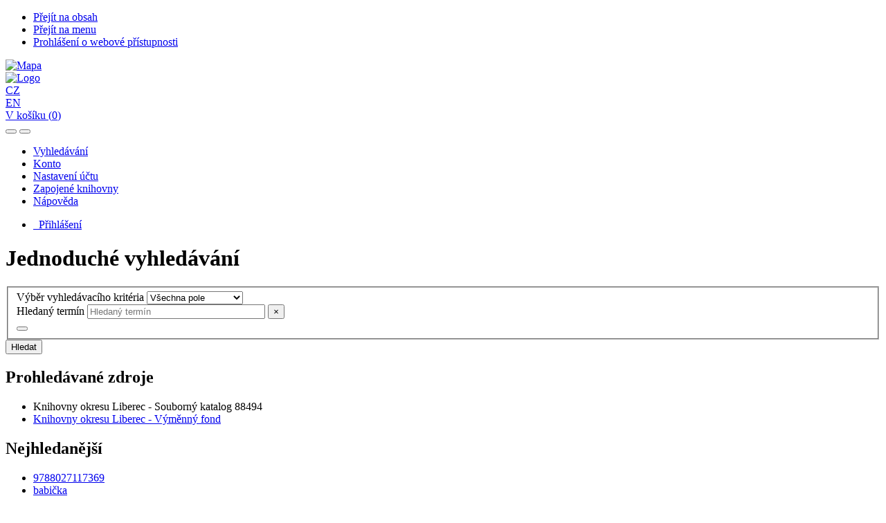

--- FILE ---
content_type: text/html; charset=utf-8
request_url: https://kniholib.cz/arl-lir/cs/index/
body_size: 7618
content:

<!-- TPL: csp.templates2.parts.root -->
<!DOCTYPE html><html id="ssearch" lang="cs-CZ" dir="ltr" class=""><head>

<!-- TPL: csp.user.lir.templates2.parts.head -->
<meta name="viewport" content="width=device-width, initial-scale=1, shrink-to-fit=no"><meta charset="UTF-8"><meta id="ipac" name="author" content="IPAC: Cosmotron Bohemia, s.r.o. - www.cosmotron.cz" data-version="4.8.63a - 22.05.2025" data-login="0" data-ns="" data-url="https://kniholib.cz/i2/" data-ictx="lir" data-skin="bs1" data-cachebuster="28" data-logbasket="0" data-elink="0" data-lang="cs" data-country="CZ" data-scrollup="" data-src="lir_us_cat" data-cookie-choose=1 data-cookie-preferential=0 data-cookie-analytical=0 data-cookie-marketing=0 data-mainjs="">
<!-- TPL: csp.templates2.parts.metaog -->

<!-- TPL: csp.templates2.parts.metalink -->
<link rel="help" href="https://kniholib.cz/arl-lir/cs/napoveda/?key=ssearch" title="Nápověda"><link rel="home" href="https://kniholib.cz/arl-lir/cs/vyhledavani/"><link rel="alternate" hreflang="cs-CZ" href="https://kniholib.cz/arl-lir/cs/vyhledavani/"><link rel="alternate" hreflang="x-default" href="https://kniholib.cz/arl-lir/cs/vyhledavani/"><link rel="alternate" hreflang="en-GB" href="https://kniholib.cz/arl-lir/en/search/"><link rel="manifest" href="https://kniholib.cz/arl-lir/cs/webmanifest/" title="PWA"><link rel="license" href="https://kniholib.cz/arl-lir/cs/IPAC/?#ipac-copyright" title="Autorské právo"><link rel="contents" href="https://kniholib.cz/arl-lir/cs/mapa-stranek/" title="Mapa stránek"><link rel="search" id="opensearch" type="application/opensearchdescription+xml" href="https://kniholib.cz/arl-lir/cs/opensearch/?type=xml" title="IPAC LIR" data-query="Chcete vyhledávací modul OpenSearch nainstalovat?">
<!-- TPL: csp.templates2.parts.metaapp -->
<meta name="mobile-web-app-capable" content="yes"><meta name="apple-mobile-web-app-capable" content="yes"><meta name="apple-mobile-web-app-title" content="LIR"><meta name="apple-mobile-web-app-status-bar-style" content="#FFFFFF"><meta name="theme-color" content="#FFFFFF"><meta name="author" content="Knihovny okresu Liberec"><meta http-equiv="X-XRDS-Location" content="https://kniholib.cz/arl-lir/cs/mojeid/?type=xrds"><meta name="twitter:dnt" content="on">
<meta name="keywords" content="vyhledávání,IPAC"><meta name="description" content="Jednoduché vyhledávání v online katalogu. - Knihovny okresu Liberec  "><meta name="robots" content="all"><link rel="stylesheet" href="https://kniholib.cz/i2/user/lir/css/bskin1.v-28.css"><link rel="stylesheet" media="print" href="https://kniholib.cz/i2/css/print.v-28.css">

<!-- TPL: csp.templates2.ssearch.meta -->
<script data-main="https://kniholib.cz/i2/js/conf.ssearch.v-28.js" src="https://kniholib.cz/i2/js/require.v-28.js"></script><link rel="canonical" href="https://kniholib.cz/arl-lir/cs/vyhledavani/" title="Vyhledávání v online katalogu"><link rel="alternate" type="application/rss+xml" href="https://kniholib.cz/arl-lir/cs/vysledky/?field=G&amp;src=lir_us_cat-10&amp;qt=src&amp;st=feed&amp;feed=rss" title="Novinky ve fondu - RSS 2.0">
<!-- TPL: csp.templates2.parts.body -->
<title>
Jednoduché vyhledávání | Knihovny okresu Liberec
</title>
</head>
<body class="nojs lir_us_cat">
<div id="body">
<div id="page" class="container">

<!-- TPL: csp.templates2.parts.accessibilitynav -->
<div id="accessibility-nav" class="sr-only sr-only-focusable" data-scrollup-title="Přesunout se na začátek stránky"><nav aria-label="Odkazy k přeskočení">
<ul>
<li><a accesskey="0" href="#content">Přejít na obsah</a></li><li><a href="#nav">Přejít na menu</a></li><li><a href="https://kniholib.cz/arl-lir/cs/prohlaseni-o-pristupnosti/?#content" accesskey="1" title="Prohlášení o webové přístupnosti" aria-label="Prohlášení o webové přístupnosti">Prohlášení o webové přístupnosti</a></li></ul>
</nav>
</div>
<!-- TPL: csp.user.lir.templates2.parts.header -->
<div id="header" class="mb-2"><header>
<div class="row"><div id="brand" class="col-md-7 col-sm-12"><a target="_blank" href="https://kniholib.cz/"><img class="map img-fluid d-none d-lg-inline-flex" src="https://kniholib.cz/i2/user/lir/img/map.svg" alt="Mapa"></a></div><div id="header-info-box" class="col-md-5 col-sm-12"><a target="_blank" href="https://kniholib.cz/"><img class="logo-kol img-fluid" src="https://kniholib.cz/i2/user/lir/img/logo.svg" alt="Logo"></a><div>
<!-- TPL: csp.templates2.parts.languages -->
<div id="language" class="mb-2 lang"><div class="cs btn active first"><a dir="ltr" rel="alternate" href="https://kniholib.cz/arl-lir/cs/vyhledavani/" hreflang="cs-CZ" lang="cs-CZ" title="Česká verze" aria-label="Česká verze"><i aria-hidden="true" class="flag-cs"></i> CZ</a></div><div class="en btn x last"><a dir="ltr" rel="alternate" href="https://kniholib.cz/arl-lir/en/search/" hreflang="en-GB" lang="en-GB" title="English version" aria-label="English version"><i aria-hidden="true" class="flag-en"></i> EN</a></div></div><div id="basket-info"><a href="https://kniholib.cz/arl-lir/cs/kosik/" aria-live="polite" rel="nofollow" class="ibasket btn btn-link" data-title="V košíku" title="V košíku 0" aria-label="V košíku 0"><i class="icon-basket" aria-hidden="true"></i>
V košíku (<output class="count">0</output>)</a></div></div></div></div></header>

<!-- TPL: csp.templates2.parts.mainmenu -->
<nav id="nav" class="navbar navbar-expand-lg"  aria-label="Hlavní menu">
<button type="button" aria-label="Boční menu" class="navbar-toggler collapsed btn-nav"  data-toggle="collapse" aria-controls="nav-aside" data-target="#nav-aside" id="btn-aside">
<i aria-hidden="true" class="icon-aside"></i>
</button>
<button type="button" aria-label="Hlavní menu" class="navbar-toggler collapsed btn-nav" id="btn-nav" data-toggle="collapse" aria-controls="nav-main" data-target="#nav-main">
<i aria-hidden="true" class="icon-menu"></i>
</button>
<div class="collapse navbar-collapse" id="nav-main"><ul class="navbar-main navbar-nav mr-auto">
<li id="nav-search" class="first nav-item active">
<a href="https://kniholib.cz/arl-lir/cs/index/" title="Vyhledávání v online katalogu" aria-label="Vyhledávání v online katalogu" rel="nofollow" class="nav-link">Vyhledávání</a>
</li>
<li id="nav-account" class="nav-item">
<a href="https://kniholib.cz/arl-lir/cs/konto/" title="Informace o účtě uživatele" aria-label="Informace o účtě uživatele" rel="nofollow" class="nav-link">Konto</a>
</li>
<li id="nav-settings" class="nav-item">
<a href="https://kniholib.cz/arl-lir/cs/nastaveni/" title="Nastavení" aria-label="Nastavení" rel="nofollow" class="nav-link">Nastavení účtu</a>
</li>
<li id="nav-contact" class="nav-item">
<a href="https://kniholib.cz/arl-lir/cs/kontakt/" title="Stránka s kontakty na knihovnu" aria-label="Stránka s kontakty na knihovnu" class="nav-link">Zapojené knihovny</a>
</li>
<li id="nav-help" class="nav-item">
<a href="https://kniholib.cz/arl-lir/cs/napoveda/?key=ssearch" title="Nápověda k online katalogu IPAC" aria-label="Nápověda k online katalogu IPAC" class="nav-link">Nápověda</a>
</li>

</ul>
<ul class="navbar-login navbar-nav">

<!-- TPL: csp.templates2.parts.menuaccount -->

<!-- TPL: csp.templates2.parts.ladenkalink -->
<li id="nav-login" class="nav-item"><a href="https://kniholib.cz/arl-lir/cs/prihlaseni/?opal=ssearch&amp;" class="nav-link " title="Přihlášení uživatele do online katalogu" aria-label="Přihlášení uživatele do online katalogu"><i aria-hidden="true" class="icon-user"></i>&nbsp; Přihlášení</a></li></ul>
</div></nav>
</div><main id="content">

<!-- TPL: csp.templates2.parts.breadcrumb -->
<script type="application/ld+json">
{
    "@context": "https://schema.org",
    "@graph": [{
        "@type": "WebSite",
        "@id": "https://kniholib.cz/arl-lir/cs/index/",
        "url": "https://kniholib.cz/arl-lir/cs/index/",
        "version": "4.8.63a - 22.05.2025",
        "name": "Knihovny okresu Liberec",
        "description": "Jednoduché vyhledávání v online katalogu. - Knihovny okresu Liberec  ",
        "inLanguage": "cs",
        "potentialAction": {
            "@type": "SearchAction",
            "target": "https://kniholib.cz/arl-lir/cs/vysledky/?field=G&amp;search=Hledat&amp;term={q}",
            "query-input": "name=q"
        }
    }, {
        "@type": "WebPage",
        "@id": "https://kniholib.cz/arl-lir/cs/vyhledavani/",
        "url": "https://kniholib.cz/arl-lir/cs/vyhledavani/",
        "name": "Jednoduché vyhledávání",
        "description": "Vyhledávání v online katalogu",
        "inLanguage": "cs"
    }
    ,{
        "@type": "BreadcrumbList",
        "itemListElement": [
            {
            "@type": "ListItem",
            "position": 1,
            "item": {
                "@id": "https://kniholib.cz/arl-lir/cs/index/",
                "name": "Hlavní stránka"
                }
            }
,            {
            "@type": "ListItem",
            "position": 2,
            "item": {
                "@id": "https://kniholib.cz/arl-lir/cs/vyhledavani/",
                "name": "Jednoduché vyhledávání"
                }
            }
        ]
    }
    ]
}
</script>

<!-- TPL: csp.templates2.parts.systemalert -->

<!-- TPL: csp.templates2.parts.ladenka -->

<!-- TPL: csp.templates2.ssearch.main -->

<!-- TPL: csp.templates2.ssearch.page -->
<div id="outer" class="row"><div id="bside"><div id="inner" class="container"><h1>Jednoduché vyhledávání</h1>
<!-- TPL: csp.templates2.ssearch.guide -->
<div >
<!-- TPL: csp.templates2.ssearch.jstemplate -->
<script id="tpl-bool" type="text/x-jsrender">
<div class="bool"><div class="form-check form-check-inline"><input type="radio" class="form-check-input checked" value="and" name="boolop{{:item}}" id="boolop1{{:item}}" checked="checked"/><label for="boolop1{{:item}}" class="form-check-label">a současně</label></div><div class="form-check form-check-inline"><input type="radio" class="form-check-input" value="or" name="boolop{{:item}}" id="boolop2{{:item}}"/><label for="boolop2{{:item}}" class="form-check-label">a nebo</label></div><div class="form-check form-check-inline"><input type="radio" class="form-check-input" value="not" name="boolop{{:item}}" id="boolop3{{:item}}"/><label for="boolop3{{:item}}" class="form-check-label">a není</label></div></div></script>
<script id="tpl-btn-add" type="text/x-jsrender">
<button title="Přidat Vyhledávací pole" tabindex="0" aria-label="Přidat Vyhledávací pole" class="icon-plus add btn btn-light p-1" type="button"></button>
</script>
<script id="tpl-btn-remove" type="text/x-jsrender">
<button title="Odebrat Vyhledávací pole" tabindex="0" aria-label="Odebrat Vyhledávací pole" aria-controls="{{:partid}}" class="icon-minus remove btn btn-light p-1" type="button"></button>
</script>
<script id="tpl-btn-search" type="text/x-jsrender">
<button type="submit" name="search" value="Hledat" class="btn btn-primary">Hledat</button>
</script>
<script id="tpl-btn-icons" type="text/x-jsrender">
<div class="icons col-sm-2">{{if remove}}
<button title="Odebrat Vyhledávací pole" tabindex="0" aria-label="Odebrat Vyhledávací pole" aria-controls="{{:partid}}" class="icon-minus remove btn btn-light p-1" type="button"></button>
{{/if}}
{{if add}}
<button title="Přidat Vyhledávací pole" tabindex="0" aria-label="Přidat Vyhledávací pole" class="icon-plus add btn btn-light p-1" type="button"></button>
{{/if}}
</div></script>

<!-- TPL: csp.templates2.ssearch.form -->
<form autocomplete="off" role="search" data-autocomplete="https://kniholib.cz/i2/i2.entry.cls?ictx=lir&amp;op=ajax_suggestions&amp;xsrc=lir_us_cat&amp;fld=" id="ssearch-f" data-type="ssearch" action="https://kniholib.cz/arl-lir/cs/vysledky/" method="get"><div class="row" aria-live="polite"><fieldset class="col-sm-10" aria-live="assertive">
<div class="part" id="part1"><div class="row"><div class="form-group col-sm-4"><label for="field1" class="sr-only">Výběr vyhledávacího kritéria</label>
<select name="field" id="field1" class="form-control"><option value="G" >Všechna pole</option><option value="AU" >Autorské údaje</option><option value="TITLE" >Názvové údaje</option><option value="SUBJECT" >Předmět (klíč.slova)</option><option value="UDC" >MDT</option><option value="EDITION" >Edice</option><option value="PLACEP" >Místo vydání</option><option value="PUBL" >Nakladatel</option><option value="ISBNISSN" >ISBN, ISSN</option></select></div><div class="form-group col-sm-6"><label for="term1" class="sr-only">Hledaný termín</label>
<input type="search" aria-label="Hledaný termín" role="combobox" aria-expanded="false" autocapitalize="off" autocomplete="off" aria-autocomplete="list" class="form-control clearable" placeholder="Hledaný termín" id="term1" name="term" maxlength="250" size="30" value=""></div></div></div></fieldset>
<div class="submit-search col-sm-2 text-right"><button type="submit" class="btn btn-primary" name="search" value="Hledat">Hledat</button>
<input type="hidden" name="op" value="result"><input type="hidden" name="zf" value=""><input type="hidden" name="sort" value=""><input type="hidden" name="guide" value=""></div></div></form>
<!-- TPL: csp.user.lir.templates2.ssearch.sources -->
<div id="search-sources" class="pb-2 mb-2"><h2 class="h5">Prohledávané zdroje</h2>
<div id="sources-selected"><ul class="mb-2 mt-2">
<li>          Knihovny okresu Liberec - Souborný katalog
<span class="badge badge-pill ml-1">88494</span></li><li><a href="https://kniholib.cz/arl-lir/cs/vyhledavani/?src=lir_us_cat-vf" title="Vyhledávání v online katalogu" aria-label="Vyhledávání v online katalogu">Knihovny okresu Liberec - Výměnný fond</a></li></ul>
</div></div></div>
<!-- TPL: csp.templates2.ssearch.newsreel -->

<!-- TPL: csp.templates2.ssearch.signpost -->

<!-- TPL: csp.templates2.ssearch.tagcloud -->
<section class="mb-3">
<div class="hTagCloud" id="tag-cloud"><h2>Nejhledanější</h2>
<ul class="popularity" >
<li class="popular"><a href="https://kniholib.cz/arl-lir/cs/vysledky/?&amp;field=G&amp;term=9788027117369&amp;src=lir_us_cat&amp;qt=src" rel="nofollow tag" class="badge" title="9788027117369 ( (hledáno x) 310x)"><span itemprop="name">9788027117369</span></a></li><li class="popular"><a href="https://kniholib.cz/arl-lir/cs/vysledky/?&amp;field=G&amp;term=babi%C4%8Dka&amp;src=lir_us_cat&amp;qt=src" rel="nofollow tag" class="badge" title="babička ( (hledáno x) 317x)"><span itemprop="name">babička</span></a></li><li class="popular"><a href="https://kniholib.cz/arl-lir/cs/vysledky/?&amp;field=G&amp;term=hamilton%20kontra%201991&amp;src=lir_us_cat&amp;qt=src" rel="nofollow tag" class="badge" title="hamilton kontra 1991 ( (hledáno x) 337x)"><span itemprop="name">hamilton kontra 1991</span></a></li><li class="popular"><a href="https://kniholib.cz/arl-lir/cs/vysledky/?&amp;field=G&amp;term=hled%C3%A1n%C3%AD%20ztracen%C3%A9ho%20%C4%8Dasu&amp;src=lir_us_cat&amp;qt=src" rel="nofollow tag" class="badge" title="hledání ztraceného času ( (hledáno x) 393x)"><span itemprop="name">hledání ztraceného času</span></a></li><li class="popular"><a href="https://kniholib.cz/arl-lir/cs/vysledky/?&amp;field=G&amp;term=kamen%C3%ADk&amp;src=lir_us_cat&amp;qt=src" rel="nofollow tag" class="badge" title="kameník ( (hledáno x) 94x)"><span itemprop="name">kameník</span></a></li><li class="vvvvv-popular"><strong><a href="https://kniholib.cz/arl-lir/cs/vysledky/?&amp;field=G&amp;term=knihy&amp;src=lir_us_cat&amp;qt=src" rel="nofollow tag" class="badge" title="knihy ( (hledáno x) 6403x)"><span itemprop="name">knihy</span></a></strong></li><li class="popular"><a href="https://kniholib.cz/arl-lir/cs/vysledky/?&amp;field=G&amp;term=p%C3%A1n%20ledov%C3%A9%20zahrady&amp;src=lir_us_cat&amp;qt=src" rel="nofollow tag" class="badge" title="pán ledové zahrady ( (hledáno x) 112x)"><span itemprop="name">pán ledové zahrady</span></a></li><li class="popular"><a href="https://kniholib.cz/arl-lir/cs/vysledky/?&amp;field=G&amp;term=patterson&amp;src=lir_us_cat&amp;qt=src" rel="nofollow tag" class="badge" title="patterson ( (hledáno x) 77x)"><span itemprop="name">patterson</span></a></li><li class="popular"><a href="https://kniholib.cz/arl-lir/cs/vysledky/?&amp;field=G&amp;term=stra%C5%A1%C3%A1k&amp;src=lir_us_cat&amp;qt=src" rel="nofollow tag" class="badge" title="strašák ( (hledáno x) 172x)"><span itemprop="name">strašák</span></a></li><li class="popular"><a href="https://kniholib.cz/arl-lir/cs/vysledky/?&amp;field=G&amp;term=ten%20b%C3%A1je%C4%8Dn%C3%BD%20den%20levin&amp;src=lir_us_cat&amp;qt=src" rel="nofollow tag" class="badge" title="ten báječný den levin ( (hledáno x) 151x)"><span itemprop="name">ten báječný den levin</span></a></li><li class="popular"><a href="https://kniholib.cz/arl-lir/cs/vysledky/?&amp;field=G&amp;term=the'%7C%7Cdbms_pipe.receive_message(chr(98)%7C%7Cchr(98)%7C%7Cchr(98)%2C15)%7C%7C'&amp;src=lir_us_cat&amp;qt=src" rel="nofollow tag" class="badge" title="the&#39;||dbms_pipe.receive_message(chr(98)||chr(98)||... ( (hledáno x) 236x)"><span itemprop="name">the'||dbms_pipe.receive_message(chr(98)||chr(98)||...</span></a></li><li class="popular"><a href="https://kniholib.cz/arl-lir/cs/vysledky/?&amp;field=G&amp;term=80-7169-896-2&amp;src=lir_us_cat&amp;qt=src" rel="nofollow tag" class="badge" title="80-7169-896-2 ( (hledáno x) 104x)"><span itemprop="name">80-7169-896-2</span></a></li><li class="popular"><a href="https://kniholib.cz/arl-lir/cs/vysledky/?&amp;field=G&amp;term=978-80-242-2641-5&amp;src=lir_us_cat&amp;qt=src" rel="nofollow tag" class="badge" title="978-80-242-2641-5 ( (hledáno x) 87x)"><span itemprop="name">978-80-242-2641-5</span></a></li><li class="popular"><a href="https://kniholib.cz/arl-lir/cs/vysledky/?&amp;field=G&amp;term=978-80-264-1345-5&amp;src=lir_us_cat&amp;qt=src" rel="nofollow tag" class="badge" title="978-80-264-1345-5 ( (hledáno x) 96x)"><span itemprop="name">978-80-264-1345-5</span></a></li><li class="popular"><a href="https://kniholib.cz/arl-lir/cs/vysledky/?&amp;field=G&amp;term=978-80-7244-425-0&amp;src=lir_us_cat&amp;qt=src" rel="nofollow tag" class="badge" title="978-80-7244-425-0 ( (hledáno x) 132x)"><span itemprop="name">978-80-7244-425-0</span></a></li><li class="popular"><a href="https://kniholib.cz/arl-lir/cs/vysledky/?&amp;field=G&amp;term=978-80-7425-120-7&amp;src=lir_us_cat&amp;qt=src" rel="nofollow tag" class="badge" title="978-80-7425-120-7 ( (hledáno x) 353x)"><span itemprop="name">978-80-7425-120-7</span></a></li><li class="popular"><a href="https://kniholib.cz/arl-lir/cs/vysledky/?&amp;field=G&amp;term=978-80-7507-570-3&amp;src=lir_us_cat&amp;qt=src" rel="nofollow tag" class="badge" title="978-80-7507-570-3 ( (hledáno x) 163x)"><span itemprop="name">978-80-7507-570-3</span></a></li><li class="popular"><a href="https://kniholib.cz/arl-lir/cs/vysledky/?&amp;field=G&amp;term=978-80-7617-897-7&amp;src=lir_us_cat&amp;qt=src" rel="nofollow tag" class="badge" title="978-80-7617-897-7 ( (hledáno x) 91x)"><span itemprop="name">978-80-7617-897-7</span></a></li><li class="popular"><a href="https://kniholib.cz/arl-lir/cs/vysledky/?&amp;field=G&amp;term=978-80-88036-59-3&amp;src=lir_us_cat&amp;qt=src" rel="nofollow tag" class="badge" title="978-80-88036-59-3 ( (hledáno x) 177x)"><span itemprop="name">978-80-88036-59-3</span></a></li><li class="popular"><a href="https://kniholib.cz/arl-lir/cs/vysledky/?&amp;field=G&amp;term=%22klevisov%C3%A1%20michaela%22&amp;src=lir_us_cat&amp;qt=src" rel="nofollow tag" class="badge" title="&quot;klevisová michaela&quot; ( (hledáno x) 376x)"><span itemprop="name">"klevisová michaela"</span></a></li></ul>
</div></section>
<script type="application/ld+json">
{
	"@context": "https://schema.org",
	"@type": "ItemList",
	"itemListElement": [
	{
		"@type": "ListItem",
		"position": "310",
		"name": "9788027117369",
		"url": "9788027117369",
		"tag": "9788027117369",
		"popularity": "310"
		},	{
		"@type": "ListItem",
		"position": "317",
		"name": "babička",
		"url": "babička",
		"tag": "babička",
		"popularity": "317"
		},	{
		"@type": "ListItem",
		"position": "337",
		"name": "hamilton kontra 1991",
		"url": "hamilton kontra 1991",
		"tag": "hamilton kontra 1991",
		"popularity": "337"
		},	{
		"@type": "ListItem",
		"position": "393",
		"name": "hledání ztraceného času",
		"url": "hledání ztraceného času",
		"tag": "hledání ztraceného času",
		"popularity": "393"
		},	{
		"@type": "ListItem",
		"position": "94",
		"name": "kameník",
		"url": "kameník",
		"tag": "kameník",
		"popularity": "94"
		},	{
		"@type": "ListItem",
		"position": "6403",
		"name": "knihy",
		"url": "knihy",
		"tag": "knihy",
		"popularity": "6403"
		},	{
		"@type": "ListItem",
		"position": "112",
		"name": "pán ledové zahrady",
		"url": "pán ledové zahrady",
		"tag": "pán ledové zahrady",
		"popularity": "112"
		},	{
		"@type": "ListItem",
		"position": "77",
		"name": "patterson",
		"url": "patterson",
		"tag": "patterson",
		"popularity": "77"
		},	{
		"@type": "ListItem",
		"position": "172",
		"name": "strašák",
		"url": "strašák",
		"tag": "strašák",
		"popularity": "172"
		},	{
		"@type": "ListItem",
		"position": "151",
		"name": "ten báječný den levin",
		"url": "ten báječný den levin",
		"tag": "ten báječný den levin",
		"popularity": "151"
		},	{
		"@type": "ListItem",
		"position": "236",
		"name": "the'||dbms_pipe.receive_message(chr(98)||chr(98)||...",
		"url": "the'||dbms_pipe.receive_message(chr(98)||chr(98)||chr(98),15)||'",
		"tag": "the'||dbms_pipe.receive_message(chr(98)||chr(98)||...",
		"popularity": "236"
		},	{
		"@type": "ListItem",
		"position": "104",
		"name": "80-7169-896-2",
		"url": "80-7169-896-2",
		"tag": "80-7169-896-2",
		"popularity": "104"
		},	{
		"@type": "ListItem",
		"position": "87",
		"name": "978-80-242-2641-5",
		"url": "978-80-242-2641-5",
		"tag": "978-80-242-2641-5",
		"popularity": "87"
		},	{
		"@type": "ListItem",
		"position": "96",
		"name": "978-80-264-1345-5",
		"url": "978-80-264-1345-5",
		"tag": "978-80-264-1345-5",
		"popularity": "96"
		},	{
		"@type": "ListItem",
		"position": "132",
		"name": "978-80-7244-425-0",
		"url": "978-80-7244-425-0",
		"tag": "978-80-7244-425-0",
		"popularity": "132"
		},	{
		"@type": "ListItem",
		"position": "353",
		"name": "978-80-7425-120-7",
		"url": "978-80-7425-120-7",
		"tag": "978-80-7425-120-7",
		"popularity": "353"
		},	{
		"@type": "ListItem",
		"position": "163",
		"name": "978-80-7507-570-3",
		"url": "978-80-7507-570-3",
		"tag": "978-80-7507-570-3",
		"popularity": "163"
		},	{
		"@type": "ListItem",
		"position": "91",
		"name": "978-80-7617-897-7",
		"url": "978-80-7617-897-7",
		"tag": "978-80-7617-897-7",
		"popularity": "91"
		},	{
		"@type": "ListItem",
		"position": "177",
		"name": "978-80-88036-59-3",
		"url": "978-80-88036-59-3",
		"tag": "978-80-88036-59-3",
		"popularity": "177"
		},	{
		"@type": "ListItem",
		"position": "376",
		"name": "\"klevisová michaela\"",
		"url": ""klevisová michaela"",
		"tag": "\"klevisová michaela\"",
		"popularity": "376"
		}	]
}
</script>
</div></div>
<!-- TPL: csp.templates2.ssearch.aside -->
<div id="aside" class="navbar-expand-lg"><div class="collapse navbar-collapse" id="nav-aside"><aside aria-label="Související stránky">
<div id="nav1" class="part">
<h2>Související stránky</h2>
<ul class="nav flex-column">
<li id="nav1-ssearch" class="first nav-item">
<a href="https://kniholib.cz/arl-lir/cs/vyhledavani/" title="Vyhledávání v online katalogu" aria-label="Vyhledávání v online katalogu" class="nav-link active">Jednoduché vyhledávání</a>
</li>
<li id="nav1-esearch" class="nav-item">
<a href="https://kniholib.cz/arl-lir/cs/rozsirene-vyhledavani/" title="Rozšířené vyhledávání v online katalogu knihovny" aria-label="Rozšířené vyhledávání v online katalogu knihovny" class="nav-link">Rozšířené vyhledávání</a>
</li>
<li id="nav1-hsearch" class="nav-item">
<a href="https://kniholib.cz/arl-lir/cs/historie-vyhledavani/" title="Historie dotazů tříděna od posledního" aria-label="Historie dotazů tříděna od posledního" rel="nofollow" class="nav-link">Historie vyhledávání</a>
</li>
<li id="nav1-dictionary" class="nav-item last">
<a href="https://kniholib.cz/arl-lir/cs/slovnik/" title="Prohlížení termínů ve slovníku a vyhledávaní podle nich" aria-label="Prohlížení termínů ve slovníku a vyhledávaní podle nich" class="nav-link">Slovník</a>
</li>
</ul>
</div>

<!-- TPL: csp.templates2.parts.headaside -->

<!-- TPL: csp.templates2.parts.footeraside -->
</aside></div></div></div>
<!-- TPL: csp.templates2.parts.tail -->
<br class="clearfix">
</main><!-- /#content -->
<!-- TPL: csp.templates2.parts.toplist -->
<div id="fuh"></div>
<!-- TPL: csp.templates2.parts.nojs -->
<noscript><p class="alert alert-warning" role="alert">
Pro plnou funkčnost těchto stránek je nutné povolit JavaScript.
Zde jsou <a href="https://www.enable-javascript.com/cz/" rel="external nofollow" target="_blank" title="enable-javascript.com  - Externí odkaz">instrukce jak povolit JavaScript ve Vašem webovém prohlížeči</a>.
</p></noscript></div><!-- /#page --></div><!-- /#body -->
<!-- TPL: csp.templates2.parts.footer -->
<div id="footer"><div class="container"><footer aria-label="Zápatí" class="row">
<div id="footer-brand" class="col-md-2"><a href="https://kniholib.cz/arl-lir/cs/index/" rel="home" title="Návrat na úvodní stránku katalogu" aria-label="Návrat na úvodní stránku katalogu"><i class="icon-arl" aria-hidden="true"></i></a></div><div id="nav3" class="col-md-5"><nav>
<ul class="nav">
<li id="nav3-smap" class="first nav-item">
<a href="https://kniholib.cz/arl-lir/cs/mapa-stranek/" title="Mapa webových stránek online katalogu" aria-label="Mapa webových stránek online katalogu" accesskey="3" class="nav-link">Mapa stránek</a>
</li>
<li id="nav3-accessibility" class="nav-item">
<a href="https://kniholib.cz/arl-lir/cs/prohlaseni-o-pristupnosti/" title="Prohlášení o webové přístupnosti" aria-label="Prohlášení o webové přístupnosti" class="nav-link">Přístupnost</a>
</li>
<li id="nav3-privacy" class="nav-item">
<a href="https://kniholib.cz/arl-lir/cs/soukromi/" title="Zásady nakládání s osobními údaji uživatelů" aria-label="Zásady nakládání s osobními údaji uživatelů" class="nav-link">Soukromí</a>
</li>
<li id="nav3-opensearch" class="nav-item">
<a href="https://kniholib.cz/arl-lir/cs/opensearch/" title="Možnost doplnit do webového prohlížece vyhledávací modul na vyhledávaní v online katalogu" aria-label="Možnost doplnit do webového prohlížece vyhledávací modul na vyhledávaní v online katalogu" class="nav-link">Modul OpenSearch</a>
</li>
<li id="nav3-feedback" class="nav-item">
<a href="https://kniholib.cz/arl-lir/cs/napiste-nam/" title="Formulář pro zaslání zprávy" aria-label="Formulář pro zaslání zprávy" rel="nofollow" class="nav-link">Napište nám</a>
</li>
<li id="nav3-cookies" class="nav-item">
<a href="https://kniholib.cz/arl-lir/cs/cookies/" title="Nastavení cookies" aria-label="Nastavení cookies" rel="nofollow" class="nav-link">Nastavení cookies</a>
</li>

</ul>
</nav>
</div><div id="contentinfo" role="contentinfo" class="col-md-5"><p id="footprint">
&nbsp;
<span itemscope="itemscope" itemtype="https://schema.org/Organization"><a itemprop="url" rel="me external" target="_blank" href="https://kniholib.cz/"><span itemprop="name">Knihovny okresu Liberec</span></a></span></p>
<p id="cosmotron" itemscope="itemscope" itemtype="https://schema.org/Organization">
©1993-2026 &nbsp;<a href="https://kniholib.cz/arl-lir/cs/IPAC/" dir="ltr" title="Informace o aplikaci IPAC" aria-label="Informace o aplikaci IPAC"><abbr lang="en-GB" title="Internet Public Access Catalog">IPAC</abbr><time datetime="2025-05-22" title="4.8.63a - 22.5.2025">&nbsp;v.4.8.63a</time></a>&nbsp;-&nbsp; <span dir="ltr"><a itemprop="url" rel="external" target="_blank" href="https://www.cosmotron.cz" title="Web společnosti Cosmotron Bohemia, s.r.o.  - Externí odkaz"><span itemprop="name">Cosmotron Bohemia, s.r.o.</span></a></span></p>
</div></footer>
</div></div><div class="overlay"></div>
<!-- TPL: csp.templates2.parts.jsmodal -->
<script id="tpl-help-modal" type="text/x-jsrender">
<div class="modal fade"  id="ssearch-modal{{:item}}"  tabindex="-1" role="dialog" aria-labelledby="ssearch-modal{{:item}}-modal-title" aria-hidden="true"><div class="modal-dialog" role="document"><div class="modal-content"><div class="modal-header "><h1 class="modal-title h3 w-100" id="ssearch-modal{{:item}}-modal-title">{{:title}} </h1><button type="button" class="close" data-dismiss="modal" aria-label="Zavřít"><span aria-hidden="true">&times;</span></button></div><div class="modal-body">{{:html}}
</div><div class="modal-footer"><button type="button" class="btn btn-light" data-dismiss="modal" aria-label="Zavřít">Zavřít</button></div></div></div></div></script>
<script id="tpl-help-trigger" type="text/x-jsrender">
<span data-toggle="modal" class="btn btn-light" data-target="#ssearch-modal{{:item}}"><i class="icon-info" aria-hidden="true"></i>
</span></script>
<script id="tpl-ipac-modal" type="text/x-jsrender">
<div class="modal fade {{:type}}" id="{{:id}}" tabindex="-1" role="dialog" aria-labelledby="{{:id}}-title" aria-hidden="true"><div class="modal-dialog {{:size}} {{if centered}}modal-dialog-centered{{/if}}" role="document"><div class="modal-content"><div class="modal-header {{if report}}bg-{{:reportclass}}{{/if}}"><h1 class="modal-title h3" id="{{:id}}-title">{{:name}}</h1>
<button type="button" class="close" data-dismiss="modal" aria-label="Zavřít"><i aria-hidden="true">&times;</i></button>
</div><div class="modal-body{{if report}} collapse border border-{{:reportclass}}{{/if}} {{if center}} text-center{{/if}}" id="{{:id}}-report">{{:body}}
</div><div class="modal-footer">{{if foottext}}<div class="text-left">{{:foottext}}</div>{{/if}}
{{if report}}
<a role="button" class="btn btn-light" data-toggle="collapse" href="#{{:id}}-report" aria-expanded="false" aria-controls="{{:id}}-report"><i class="icon-info" aria-hidden="true"></i>&nbsp; {{:report}}</a>{{/if}}
{{if agree}}
<button type="button" class="btn btn-primary" id="btn-agree" data-link="{on ~doArgee}" data-dismiss="modal">{{if agreeicon}}<i class="{{:agreeicon}}" aria-hidden="true"></i>&nbsp;{{/if}} {{:agree}}</button>
{{/if}}
{{if disagree}}
<button type="button" class="btn btn-light" id="btn-disagree" data-link="{on ~doArgee}" data-dismiss="modal">{{if disagreeicon}}<i class="{{:disagreeicon}}" aria-hidden="true"></i>&nbsp;{{/if}} {{:disagree}}</button>
{{/if}}
{{if link}}
<a id="btn-link" href="{{:href}}" target="{{if linktarget}}{{:linktarget}}{{else}}_self{{/if}}" class="btn btn-{{if linkprimary}}primary{{else}}light{{/if}}{{if linktarget}} external{{/if}}">{{if linkicon}}<i class="{{:linkicon}}" aria-hidden="true"></i>&nbsp;{{/if}} {{:link}}</a>{{/if}}
{{if linkform}}
<form method="post" action="{{:href}}" role="link" target="{{if linktarget}}{{:linktarget}}{{else}}_self{{/if}}">

{{if param1n}}<input type="hidden" name="{{:param1n}}" value="{{:param1v}}"/>{{/if}}
<button id="btn-linkform" type="submit" class="btn btn-{{if linkprimary}}primary{{else}}light{{/if}}">{{if linkicon}}<i class="{{:linkicon}}" aria-hidden="true"></i>&nbsp;{{/if}} {{:linkform}}</button>
</form>{{/if}}
{{if close}}
<button type="button" class="btn btn-light" data-dismiss="modal" aria-label="Zavřít">Zavřít</button>
{{/if}}
</div></div></div></div></script>
<script id="tpl-modal-loading" type="text/x-jsrender">
<div class="modal fade" id="modal-loading" tabindex="-1" aria-labelledby="modal-loading-title" role="dialog" aria-busy="true" aria-label="Načítání" aria-hidden="true"><div class="modal-dialog modal-sm modal-dialog-centered" role="document"><div class="modal-content text-center"><div class="modal-body"><h1 class="modal-title h3" id="modal-loading-title">Načítání&hellip;</h1>
<span role="progressbar" aria-valuetext="Načítání"><i class="icon-loading" aria-hidden="true"></i></span></div></div></div></div></script>
<script id="tpl-tab-loading" type="text/x-jsrender">
<div class="m-auto text-center" role="alert" aria-busy="true" aria-label="Načítání"><h1>Načítání&hellip;</h1>
<span role="progressbar" aria-valuetext="Načítání"><i class="icon-loading" aria-hidden="true"></i></span></div></script>
<script id="tpl-btn-clearable" type="text/x-jsrender">
<button class="btn d-none {{:class}}" type="button" aria-label="{{:label}}" tabindex="-1"><i aria-hidden="true">&times;</i></button>
</script>
<div id="ipac-modal"></div><div class="modal fade"  id="modal-openseadragon"  tabindex="-1" role="dialog" aria-labelledby="modal-openseadragon-modal-title" aria-hidden="true"><div class="modal-dialog modal-sm" role="document"><div class="modal-content"><div class="modal-header "><h1 class="modal-title h3 w-100" id="modal-openseadragon-modal-title">openseadragon </h1><button type="button" class="close" data-dismiss="modal" aria-label="Zavřít"><span aria-hidden="true">&times;</span></button></div><div class="modal-body"><div class="modal-body-fromjs"><!-- Description from JS JSON --></div></div></div></div></div>
<!-- TPL: csp.templates2.cookies.cookiesbar -->
<div class="container-fluid fixed-bottom d-none" id="cookiesbar"><div class="container cookiesbar-body"><div class="row"><div class="col-12 col-md-8 cookiesbar-text"><p>
<i aria-hidden="true" class="icon-info"></i>&nbsp;
Tyto stránky využívají soubory cookies, které usnadňují jejich prohlížení. Další informace o tom
<a href="https://kniholib.cz/arl-lir/cs/napoveda/?key=cookies" title="Nápověda: jak používáme cookies" aria-label="Nápověda: jak používáme cookies" class="help-link">jak používáme cookies</a>.
</p>
</div><div class="col-12 col-md-4 cookiesbar-btn"><a href="https://kniholib.cz/arl-lir/cs/cookies/?opt=all&amp;save=1&amp;opal=ssearch" rel="nofollow" class="btn btn-ajax btn-primary ml-1" title="Přijmout všechny cookies" aria-label="Přijmout všechny cookies">Přijmout vše</a><a href="https://kniholib.cz/arl-lir/cs/cookies/" rel="nofollow" class="btn btn-link ml-1" title="Nastavení cookies" aria-label="Nastavení cookies">Nastavení</a><a href="https://kniholib.cz/arl-lir/cs/cookies/?opt=technical&amp;save=1&amp;opal=ssearch" rel="nofollow" class="btn btn-ajax btn-primary ml-1" title="Přijmout pouze nezbytné cookies" aria-label="Přijmout pouze nezbytné cookies">Odmítnout vše</a></div></div></div></div><div id="fb-root"></div></body>
</html><!-- page-total: 0.14 -->


--- FILE ---
content_type: text/javascript;charset=UTF-8
request_url: https://kniholib.cz/i2/js/conf.ssearch.v-28.js
body_size: 978
content:
/**
 * @file Konfigurační soubor stránky Jednoduché vyhledávání
 * @see https://cosmo2/wiki/index.php/Ipac/ssearch
 */
let a = document.getElementById("ipac").getAttribute("data-cachebuster");
var cb = a ? ".v-" + a : "";
require.config({
	"paths": {
		"jquery": "lib/jquery/jquery.min" + cb
	}
});
require([
	"jquery",
	"conf.main" + cb
], function($) {

	$(document).ready(function() {
		// Obsluha vyhledávacího formuláře v IPACu
		require(["jquery", "jquerymigrate", "autocomplete", "jsrender", "jsviews", "search", "clearable"], function($) {
			$(require.s.contexts._.config.formid).searchFormIPAC();

			// Změna titulku pro OPERU při kliknutí do vyhledávacího pole
			$("[id^=term]").searchOpera();
		});

		if ($("a.iframe").length) {
			require(["jquery", "jquerymigrate", "iframe"], function($) {
				$("a.iframe").getIframe({
					sAttr: "width=\"100%\" scrolling=\"no\" frameborder=\"0\""
				});
			});
		}
	});
});